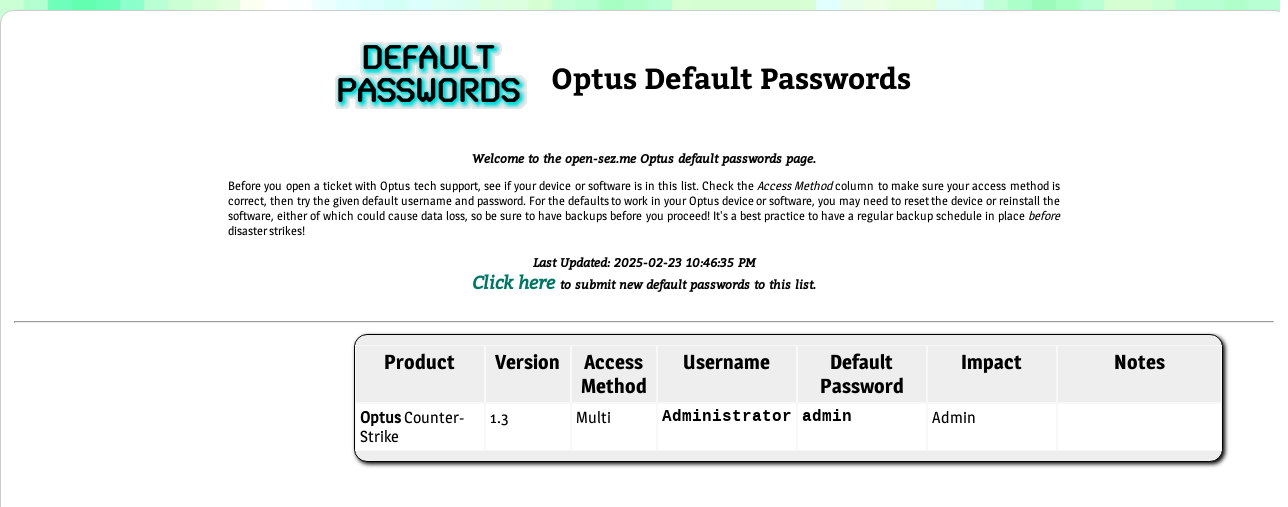

--- FILE ---
content_type: text/html
request_url: https://open-sez.me/default-passwords-optus.html
body_size: 2830
content:
<!DOCTYPE html>
<html>
  <head>
    <link rel="stylesheet" type="text/css" href="/uni.css" />
    <title>Optus default passwords :: Open Sez Me!</title>
    <meta name="description" content="Find Optus default passwords, default usernames, default logins, and access methods here! Secure your routers, extenders, networks, printers, servers, and more!">
    <meta http-equiv="Content-Type" content="text/html;charset=utf-8" />
    <script async src="https://pagead2.googlesyndication.com/pagead/js/adsbygoogle.js?client=ca-pub-7461597152411296"
     crossorigin="anonymous"></script>
  </head>
<body>
<div style="text-align:center">
  <div class="karma" style="display:none;">
</div>
<div style="clear:both;margin-top:10px;margin-bottom:10px;text-align:center;font-family:Segoe UI,Myriad Pro,Arial,Helv,Sans-serif;font-size:9pt;">
  <!-- Your ad here -->
</div>


</div>
<table style="margin:auto;width:900px;">
  <tr>
    <td style="vertical-align:middle;">
      <a href="/index.html">
        <img style="float:right;" src="/images/passwdb.gif" alt="Open Sez Me Title" />
      </a>
    </td>
    <td style="vertical-align:middle;">
      <h1 class="MainTitle">
        Optus Default Passwords
      </h1>
    </td>
  </tr>
</table>
<br/>
<div class="tblhdrText" style="text-align:center;">
  <p>Welcome to the open-sez.me Optus default passwords page.<br/><p style="width:66%; font-weight:400; text-align:justify; margin:auto; padding-bottom:1rem; font-family: thcParagraph,Segoe UI,Myriad Pro,Arial,Helv,sans-serif;">Before you open a ticket with Optus tech support,
  see if your device or software is in this list.  Check the <em>Access Method</em> column to make sure your
 access method is correct, then try the given default username and password.  For the defaults to work in your Optus device
 or software, you may need to reset the device or reinstall the software, either of which could cause data loss,
 so be sure to have backups before you proceed!  It's a best practice to have a regular backup schedule in place <i>before</i> disaster strikes!</p>
  Last Updated: 2025-02-23 10:46:35 PM
  <br/>
  <a style="font-size:1.1rem" href="/submit.php?mfg=Optus">
    Click here
  </a>
  to submit new default passwords to this list.
</div>
<br/>
<hr/>
<table style="width:100%;">
  <tr>
    <td style="width:188px; vertical-align:top;">
      <div class="tblhdrText" style="text-align:center">
        <script async src="https://pagead2.googlesyndication.com/pagead/js/adsbygoogle.js?client=ca-pub-7461597152411296"
     crossorigin="anonymous"></script>
<!-- OSM Side -->
<ins class="adsbygoogle"
     style="display:block"
     data-ad-client="ca-pub-7461597152411296"
     data-ad-slot="9662248978"
     data-ad-format="auto"
     data-full-width-responsive="true"></ins>
<script>
     (adsbygoogle = window.adsbygoogle || []).push({});
</script>
      </div>
      <hr/>
      <div style="color:#000;">
        <div style="text-align:center;" class="karma">
  <p>
    <strong>Did open-sez.me help you save time or money?  Did we help you <span style="font-style:italic;">make</span> money?<br/>Buy some karma!<br/>Help support this site!</strong>
  </p>
  <div style="border:1px solid #CCC; border-radius:7px;">
    <form action="https://www.paypal.com/cgi-bin/webscr" method="post" target="_top">
<input type="hidden" name="cmd" value="_s-xclick">
<input type="hidden" name="hosted_button_id" value="BKNQRVACQBLQL">
<table>
<tr><td><input type="hidden" name="on0" value="Buy us some coffee!">Buy us some coffee!</td></tr><tr><td><select name="os0">
	<option value="Convenience Store Coffee">Convenience Store Coffee $1.25 USD</option>
	<option value="An Americano">An Americano $2.50 USD</option>
	<option value="A Frappucino">A Frappucino $4.50 USD</option>
	<option value="A pound of beans">A pound of beans $8.50 USD</option>
	<option value="A week of our operating costs">A week of our operating costs $200.00 USD</option>
</select> </td></tr>
</table>
<input type="hidden" name="currency_code" value="USD">
<input type="image" src="https://www.paypalobjects.com/en_US/i/btn/btn_buynowCC_LG.gif" border="0" name="submit" alt="PayPal - The safer, easier way to pay online!">
<img alt="" border="0" src="https://www.paypalobjects.com/en_US/i/scr/pixel.gif" width="1" height="1">
</form>
  </div>
  <br/>
    Advertise here!  <a href="mailto:webmaster@open-sez.me">Contact us for details!</a>
</div>
      </div>
      <hr/>
    </td>
    <td style="vertical-align:top;">
      <table class="passwordtable">
        <tr class="passwordtablehead">
          <td style="vertical-align:top;width:15%;">Product</td>
          <td style="vertical-align:top;width:10%;">Version</td>
          <td style="vertical-align:top;width:10%;">Access Method</td>
          <td style="vertical-align:top;width:15%;">Username</td>
          <td style="vertical-align:top;width:15%;">Default Password</td>
          <td style="vertical-align:top;width:15%;">Impact</td>
          <td style="vertical-align:top;">Notes</td>
        </tr>
<tr class="cellText">
  <td style="vertical-align:top;width:auto;"><strong>Optus</strong>&nbsp;Counter-Strike</td>
  <td style="vertical-align:top;">1.3</td>
  <td style="vertical-align:top;">Multi</td>
  <td style="vertical-align:top;" class="tthead">Administrator</td>
  <td style="vertical-align:top;" class="tthead">admin</td>
  <td style="vertical-align:top;">Admin</td>
  <td style="vertical-align:top;">&nbsp;</td>
</tr>
          </table>
          <div style="text-align:center;">
            <script async src="https://pagead2.googlesyndication.com/pagead/js/adsbygoogle.js?client=ca-pub-7461597152411296"
     crossorigin="anonymous"></script>
<!-- osm-bottom -->
<ins class="adsbygoogle"
     style="display:block"
     data-ad-client="ca-pub-7461597152411296"
     data-ad-slot="6238009289"
     data-ad-format="auto"
     data-full-width-responsive="true"></ins>
<script>
     (adsbygoogle = window.adsbygoogle || []).push({});
</script>
<br/>
<script> 
// Karma check.
window.onload = function(){ 
    setTimeout(function() { 
        var ru = document.querySelector("ins.adsbygoogle");                
        if (ru && ru.innerHTML.replace(/\s/g, "").length == 0) {
            karmas = document.querySelectorAll('div.karma');
            var l = karmas.length;
            var i;
            for(i=0;i<l;i++) {
               karmas[i].style.display = 'block';
            }       
        }
    }, 1000); 
};
</script>

          </div>
        </td>
      </tr>
    </table>
    <div style="text-align:center;">
      
<div style="text-align:center;"> 
<br/>
</div>

<table style="margin:auto;border:0;border-spacing:0;">
  <tr>
    <td>      
      <a href="https://validator.w3.org/check?uri=referer">
        <img style="border:0;float:right;" src="https://www.w3.org/Icons/valid-xhtml10" alt="Valid XHTML 1.0 Transitional" height="31" width="88" />
      </a>      
    </td>
    <td>
      <p>
        <a href="https://jigsaw.w3.org/css-validator/check/referer">
          <img style="border:0;width:88px;height:31px" src="https://jigsaw.w3.org/css-validator/images/vcss-blue" alt="Valid CSS!" />
        </a>
      </p>
    </td>
  </tr>
  <tr>
    <td colspan="2" style="text-align:center;font-size:11px;margin:0;border:0;border-spacing:0;">
      Our site is standards compliant.  Is yours?
    </td>
  </tr>
</table>
<script> 
// Karma check.
window.onload = function(){ 
    setTimeout(function() { 
        var ru = document.querySelector("ins.adsbygoogle");                
        if (ru && ru.innerHTML.replace(/\s/g, "").length == 0) {
            karmas = document.querySelectorAll('div.karma');
            var l = karmas.length;
            var i;
            for(i=0;i<l;i++) {
               karmas[i].style.display = 'block';
            }       
        }
    }, 1000); 
};
</script>


    </div>
    <!-- google_ad_section_end -->
    <div style="text-align:center;width:100%;font-size:10px;">
      Copyright &copy; 2026 open-sez.me - All Rights Reserved - <a href="terms.html">Terms of Use</a>
    </div>
  </body>
</html>


--- FILE ---
content_type: text/html; charset=utf-8
request_url: https://www.google.com/recaptcha/api2/aframe
body_size: 268
content:
<!DOCTYPE HTML><html><head><meta http-equiv="content-type" content="text/html; charset=UTF-8"></head><body><script nonce="FqwuwQkLDRG0TbKho1N9Fw">/** Anti-fraud and anti-abuse applications only. See google.com/recaptcha */ try{var clients={'sodar':'https://pagead2.googlesyndication.com/pagead/sodar?'};window.addEventListener("message",function(a){try{if(a.source===window.parent){var b=JSON.parse(a.data);var c=clients[b['id']];if(c){var d=document.createElement('img');d.src=c+b['params']+'&rc='+(localStorage.getItem("rc::a")?sessionStorage.getItem("rc::b"):"");window.document.body.appendChild(d);sessionStorage.setItem("rc::e",parseInt(sessionStorage.getItem("rc::e")||0)+1);localStorage.setItem("rc::h",'1769771350693');}}}catch(b){}});window.parent.postMessage("_grecaptcha_ready", "*");}catch(b){}</script></body></html>

--- FILE ---
content_type: text/css
request_url: https://open-sez.me/uni.css
body_size: 2041
content:

.grayedout { color: #909090; }
.ungrayed  { color: #222222; }

/* ------------------ Fonts ------------------ */

@font-face {
font-family: thcTitleHead;
src: url('/Bitter-Bold.ttf'),
     url('/Bitter-Bold.eot'); /* IE9 */
} 

@font-face {
font-family: thcTitleRegular;
src: url('/Bitter-Regular.ttf'),
     url('/Bitter-Regular.eot'); /* IE9 */
} 

@font-face {
font-family: thcTitleItalic;
src: url('/Bitter-Italic.ttf'),
     url('/Bitter-Italic.eot'); /* IE9 */
} 

@font-face {
font-family: thcParagraph;
src: url('/Magra-Regular.ttf'),
     url('/Magra-Regular.eot'); /* IE9 */
}

@font-face {
font-family: thcBold;
src: url('/Magra-Bold.ttf'),
     url('/Magra-Bold.eot'); /* IE9 */
}

body,
#site-slogan,
.ui-widget,
.comment-form label {
  font-family: "thcBold", "Myriad", "Segoe UI", "Tahoma", "Verdana", "Trebuchet MS", "Arial"; 
}
#header,
#footer-wrapper,
#skip-link,
ul.contextual-links,
ul.links,
ul.primary,
.item-list .pager,
div.field-type-taxonomy-term-reference,
div.messages,
div.meta,
p.comment-time,
table,
.breadcrumb {
  font-family: "thcParagraph", "Myriad", "Segoe UI", "Tahoma", "Verdana", "Trebuchet MS", "Arial"; 
}
input,
textarea,
select,
a.button {
  font-family: "thcParagraph", "Myriad", "Segoe UI", "Tahoma", "Verdana", "Trebuchet MS", "Arial"; 
}

#site-name,
h1 {
  font-family: "thcTitleHead", "Calibri", "Myriad", "Segoe UI", "Tahoma", "Verdana", "Trebuchet MS", "Arial";  
}

h2 {
  font-family: "thcTitleHead", "Calibri", "Myriad", "Segoe UI", "Tahoma", "Verdana", "Trebuchet MS", "Arial";
}

h3 {
  font-family: "thcTitleHead", "Calibri", "Myriad", "Segoe UI", "Tahoma", "Verdana", "Trebuchet MS", "Arial";
}

h4 {
  font-family: "thcTitleRegular", "Calibri", "Myriad", "Segoe UI", "Tahoma", "Verdana", "Trebuchet MS", "Arial";
}

h5 {
  font-family: "thcTitleRegular", "Calibri", "Myriad", "Segoe UI", "Tahoma", "Verdana", "Trebuchet MS", "Arial";
}

h6 {
  font-family: "thcTitleRegular", "Calibri", "Myriad", "Segoe UI", "Tahoma", "Verdana", "Trebuchet MS", "Arial";
}


.tinyobi { font-size: 9px;
color: #222222;
}

.subobiplain { font-size: 12px;
text-decoration: none;
}

.subobi { font-size: 12px;
text-decoration: none;
color: #222222;
}
.subobi:link { color: #006090; }
.subobi:hover { color: #009020; }

.subobigrayedout { font-size: 12px;
color: #909090;
}

.obi { font-size: 14px;
color: #222222;
}

.obilink {
text-decoration: none;
color: #006090;
}
.obilink:visited { color: #002040; }
.obilink:hover { color: #A08020;  }

.obilinkbold {
text-decoration: none;
font-weight:bold;
color: #006090;
}
.obilinkbold:visited { color: #002040; }
.obilinkbold:hover { color: #A08020;  }

.obilinktiny {
font-size: 9px;
text-decoration: none;
color: #006090;
}
.obilinktiny:visited { color: #002040; }
.obilinktiny:hover { color: #0098B0; }


.obilinkmini {
font-size: 10px;
text-decoration: none;
color: #006090;
}
.obilinkmini:visited { color: #002040; }
.obilinkmini:hover { color: #0098B0; }

.superobi { font-size: 14px;
text-decoration: none;
font-weight: bold;
}

.superobi:link { font-size: 14px;
text-decoration: none;
font-weight: bold;
color: #006090;
}

.superobi:hover { font-size: 14px;
text-decoration: none;
font-weight: bold;
color: #009020;
}

.titleobi {
font-size: 18px;
text-decoration: none;
font-weight: bold;
}

.titleobi:link { font-size: 18px;
text-decoration: none;
font-weight: bold;
color: #006090;
}

.titleobi:hover { font-size: 18px;
text-decoration: none;
font-weight: bold;
color: #009020;
}

.subtitleobi { font-size: 14px;
text-decoration: none;
font-weight: bold;
}

.subtitleobi:link { font-size: 14px;
text-decoration: none;
font-weight: bold;
color: #006090;
}

.subtitleobi:hover { font-size: 14px;
text-decoration: none;
font-weight: bold;
color: #009020;
}


.announce { font-size: 16px;
color: #000000;
}

.maxobi { font-size: 24px;
font-weight: bold;
color: #000000;
}

.obimax { font-size: 24px;
font-weight: bold;
color: #000000;
}

.uberobi { font-size: 28px;
font-weight: bold;
color: #000000;
}

.listnavbox {
border-style: solid;
border-color: #808080;
border-width: 1px;
border-radius: 6px;
padding: 0px 0px 2px 0px;
}

.listpagelink {font-size: 14px;
font-weight: normal;
color: #000000;
background-color: #f0f0f8;
border-style: solid;
border-color: #202020;
border-width: 1px;
border-radius: 3px;
padding: 1px 1px 1px 1px;
}

.listpagelink a:active,
.listpagelink a:visited,
.listpagelink a:link {
color: #000000;
text-decoration: none;
}

.listpagecurr {font-size: 14px;
font-weight: bold;
color: #000000;
background-color: #FFFF40;
border-style: solid;
border-color: #202020;
border-width: 1px;
border-radius: 3px;
padding: 1px 1px 1px 1px;
}

.listpagehead {font-size: 16px;
font-weight: bold;
background-color: rgba(255,255,255,0.75);
padding: 2px 8px 2px 8px;
border-radius: 3px;
color: #000000;
}

.listdescription { font-size: 12px;
color: #000000;
}

.listtitle {font-size: 20px;
font-weight: bold;
color: #000000;
border-radius: 6px;
}

.listsubtitle {
font-size: 14px;
color: #000000;
}

.listauthor {
font-size: 14px;
font-weight: bold;
color: #000000;
}

.listmisc {font-size: 12px;
color: #000000;
}

div.tabArea {

  font-weight: bold;
}

td.thincell {
  border: 1px solid #808080;
  border-radius: 4px;
}

textarea {
  border: 1px solid #c0c0c0;
  border-radius: 4px;
  padding: 5px;
  font-size: 15px;
  resize: none;
}

textarea#profilestyle {
  width: 900px;
  height: 120px;
}


.thinput {
  border: 1px solid #c0c0c0;
  border-radius: 3px;
  padding: 0px;
  font-size: 15px;
}


input {
  border: 1px solid #c0c0c0;
  border-radius: 4px;
  padding: 5px;
  font-size: 15px;
}

input.enabledbutton {
  background-color: #E8E8E8
}

input.disabledbutton {
  background-color: #B0B0B0
}

input#profilestyle {
  width:900px;
}

input#login {
  border: 1px solid #c0c0c0;
  border-radius: 4px;
  padding: 1px;
  font-size: 10px
}

select#obistyle {
  border: 1px solid #c0c0c0;
  border-radius: 4px;
  padding: 1px;
  font-size: 11px
}

select#search {
  border: 1px solid #c0c0c0;
  border-radius: 4px;
  padding: 5px;
}

h1#subobi {
font-size: 12px;
text-decoration: none;
color: #222222;
}

.mainborder {
  border-style: solid;
  border-color: #000000;
  border-width: 2px;
  border-radius: 6px;
  padding: 5px;
}

.thinborder {
  border-style: solid;
  border-color: #000000;
  border-width: 1px;
  border-radius: 6px;
  padding: 5px;
}

.tealborder {
  border-style: solid;
  border-color: #208888;
  border-width: 2px;
  border-radius: 6px;
  padding: 5px;
}


.adHeadline  {font-weight:bold; font-size:8pt; font-family:"thcParagraph","Segoe UI","Myriad Pro",Arial,Helv,sans-serif; text-decoration: underline; color: #008066;}
.Subtitle    {font-weight:bold; font-size:10pt; font-family:"thcParagraph","Segoe UI","Myriad Pro",Arial,Helv,sans-serif; text-decoration: underline; color: #008066;}
.mainText    {font-weight:bold; font-size:8pt; font-family:"thcParagraph","Segoe UI","Myriad Pro",Arial,Helv,sans-serif; text-decoration: underline; color: #008066;}
.adText      {font-weight:normal; font-size:7pt; font-family:"thcParagraph","Segoe UI","Myriad Pro",Arial,Helv,sans-serif; text-decoration: none; color: black;}

.cellText    {
  font-weight:normal; 
  font-size:12pt; 
  font-family:"thcParagraph","Segoe UI","Myriad Pro",Arial,Helv,sans-serif; 
  text-decoration:none; 
  color: black; 
  padding-left:10px; 
  padding-right:10px;
}

.cellText:hover {
  font-weight:normal; 
  font-size:12pt; 
  font-family:"thcParagraph","Segoe UI","Myriad Pro",Arial,Helv,sans-serif; 
  text-decoration: none; 
  border-radius:10px; 
  background:#EEE; 
  padding-left:10px; 
  padding-right:10px;
}

.tblhdrText  {
  font-weight:bold; 
  font-size:12px; 
  font-family:"thcTitleItalic","Segoe UI","Myriad Pro",Arial,Helv,sans-serif; 
  text-decoration: none; 
  color: black;
}

.MainTitle   {
  font-weight:bold; 
  font-size:22pt; 
  font-family:"thcTitleHead","Segoe UI","Myriad Pro",Arial,Helv,sans-serif; 
  text-decoration:none; 
  color:black;
}

h1.maintitle {
  vertical-align:top;
  display:inline;
}

.tthead      {
  font-weight:bold; 
  font-family:"Lucida Console","Courier New",Courier,monospace; 
}

.passwordtable {
  margin:auto;
  border-style:solid;
  border-width:1px;
  border-color:#000;
  border-radius:13px;
  width:90%;
  padding:0;
  border-spacing:0;
  background:#EEE;
  box-shadow:2px 2px 4px #000;
  padding-bottom:10px;
  padding-top:10px;
}

.passwordtable tr {
  background:white;
}

.passwordtable td {
  padding:4px;
  border:1px solid #F8F8F8;
  background:white;
}

.passwordtablehead {  
  background:#EEE;  
}

.passwordtablehead tr {
  background:#EEE;
}

.passwordtablehead td {
  text-align:center;
  font-weight:bold; 
  font-size:20px; 
  font-family:"thcBold","Segoe UI","Myriad Pro",Arial,Helv,sans-serif; 
  text-decoration: none; 
  color: black;
  background:#EEE;   
}


html {  
  background:url("/images/bgforblacktext.jpg");  
  font-family:"thcParagraph","Segoe UI","Myriad Pro",Arial,Helv,sans-serif;
}

body {
  background    : white;
  font-family   : thcParagraph,Segoe UI,Myriad Pro,Arial,Helv,sans-serif;
  color         : black;
  width         : 1260px;
  margin        : auto;
  margin-bottom : 20px;
  margin-top    : 10px;
  border        : solid 1px #CCC;
  border-radius : 13px;
  padding       : 13px;
  
}

a { cursor:pointer; }
a:hover { text-decoration:none; color:#08F; cursor:pointer;}
a:link { text-decoration:none;  color:#076;}
a:visited { color:#444;}

p.turingfail {
  margin           : 4px;
  font-size        : 1.5rem;
  font-weight      : 900;
  color            : red;
  padding          : 8px;
  border           : 1px solid red;
  background-color : #FDD;
  border-radius    : 7px;
}